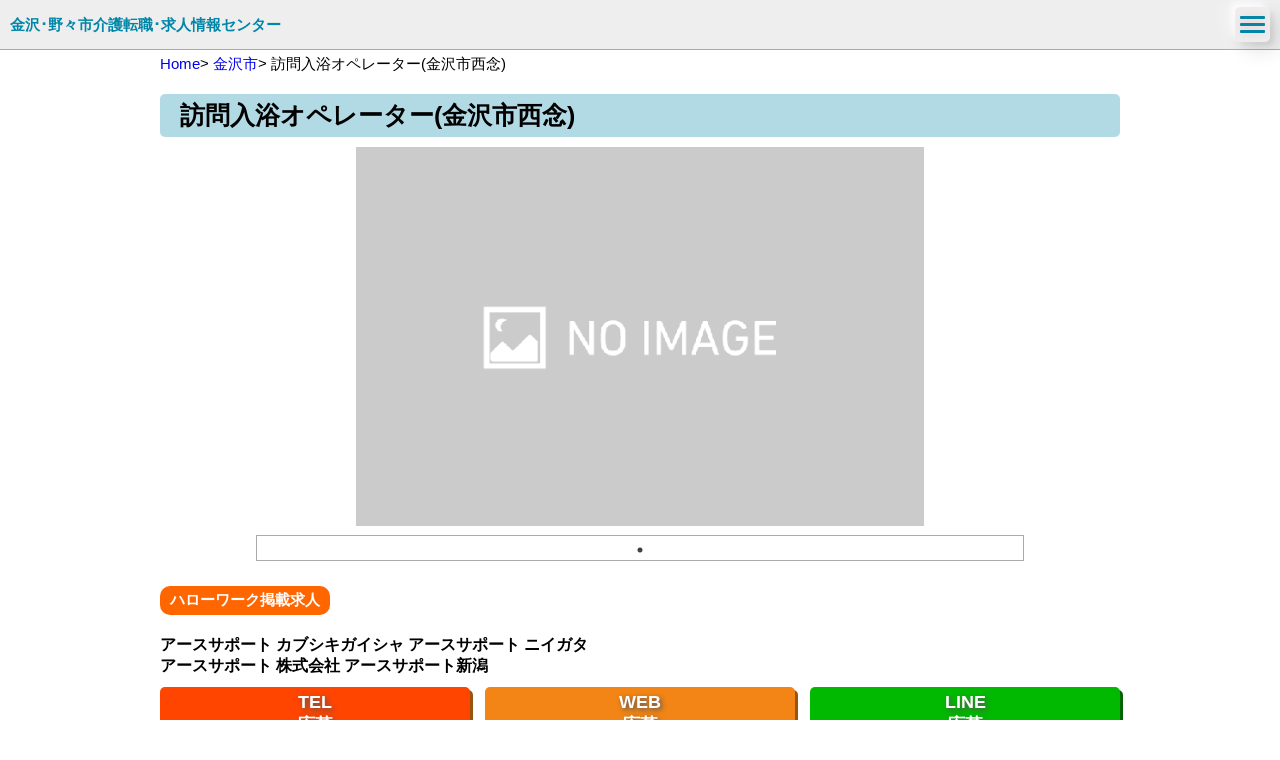

--- FILE ---
content_type: text/html; charset=UTF-8
request_url: https://kanazawa-nonoichi-kaigo-kyujin.com/3340/
body_size: 13037
content:
<!DOCTYPE html>
<html lang="ja">
<head>
	<!-- Global site tag (gtag.js) - Google Analytics -->
	<script async src="https://www.googletagmanager.com/gtag/js?id=G-BS519HB9VD"></script>
	<script>
		window.dataLayer = window.dataLayer || [];
		function gtag(){dataLayer.push(arguments);}
		gtag('js', new Date());
		gtag('config', 'G-BS519HB9VD');
	</script>
    <meta charset="UTF-8">
    <meta http-equiv="X-UA-Compatible" content="IE=edge">
    <meta name="viewport" content="width=device-width, initial-scale=1.0">
    <link rel="shortcut icon" href="https://kanazawa-nonoichi-kaigo-kyujin.com/wp-content/uploads/2021/08/favicon.png">
    <link rel="stylesheet" href="https://kanazawa-nonoichi-kaigo-kyujin.com/wp-content/themes/theme-jinzai/ress.css">
    <link rel="stylesheet" href="https://kanazawa-nonoichi-kaigo-kyujin.com/wp-content/themes/theme-jinzai/style.css">
    <link rel="stylesheet" href="https://kanazawa-nonoichi-kaigo-kyujin.com/wp-content/themes/theme-jinzai/slick.css">
    <link rel="stylesheet" href="https://kanazawa-nonoichi-kaigo-kyujin.com/wp-content/themes/theme-jinzai/slick-theme.css">
    <link rel="stylesheet" href="https://cdnjs.cloudflare.com/ajax/libs/lightbox2/2.7.1/css/lightbox.css">
        <link rel="stylesheet" href="https://kanazawa-nonoichi-kaigo-kyujin.com/wp-content/themes/theme-jinzai/style-not-front.css">
        
	<!-- User Heat Tag -->
		<script type="text/javascript">
		(function(add, cla){window['UserHeatTag']=cla;window[cla]=window[cla]||function(){(window[cla].q=window[cla].q||[]).push(arguments)},window[cla].l=1*new Date();var ul=document.createElement('script');var tag = document.getElementsByTagName('script')[0];ul.async=1;ul.src=add;tag.parentNode.insertBefore(ul,tag);})('//uh.nakanohito.jp/uhj2/uh.js', '_uhtracker');_uhtracker({id:'uhvdYzggEG'});
		</script>
	<!-- End User Heat Tag -->
    
		<!-- All in One SEO 4.1.4.5 -->
		<title>訪問入浴オペレーター(金沢市西念) - 金沢・野々市介護転職・求人情報センター</title>
		<meta name="robots" content="max-image-preview:large" />
		<link rel="canonical" href="https://kanazawa-nonoichi-kaigo-kyujin.com/3340/" />
		<meta property="og:locale" content="ja_JP" />
		<meta property="og:site_name" content="金沢・野々市介護転職・求人情報センター - 金沢・野々市で介護求人をお探しの方へ向けた転職支援サイトです。" />
		<meta property="og:type" content="article" />
		<meta property="og:title" content="訪問入浴オペレーター(金沢市西念) - 金沢・野々市介護転職・求人情報センター" />
		<meta property="og:url" content="https://kanazawa-nonoichi-kaigo-kyujin.com/3340/" />
		<meta property="article:published_time" content="2021-07-08T15:43:23+00:00" />
		<meta property="article:modified_time" content="2021-08-20T09:38:51+00:00" />
		<meta name="twitter:card" content="summary" />
		<meta name="twitter:domain" content="kanazawa-nonoichi-kaigo-kyujin.com" />
		<meta name="twitter:title" content="訪問入浴オペレーター(金沢市西念) - 金沢・野々市介護転職・求人情報センター" />
		<script type="application/ld+json" class="aioseo-schema">
			{"@context":"https:\/\/schema.org","@graph":[{"@type":"WebSite","@id":"https:\/\/kanazawa-nonoichi-kaigo-kyujin.com\/#website","url":"https:\/\/kanazawa-nonoichi-kaigo-kyujin.com\/","name":"\u91d1\u6ca2\u30fb\u91ce\u3005\u5e02\u4ecb\u8b77\u8ee2\u8077\u30fb\u6c42\u4eba\u60c5\u5831\u30bb\u30f3\u30bf\u30fc","description":"\u91d1\u6ca2\u30fb\u91ce\u3005\u5e02\u3067\u4ecb\u8b77\u6c42\u4eba\u3092\u304a\u63a2\u3057\u306e\u65b9\u3078\u5411\u3051\u305f\u8ee2\u8077\u652f\u63f4\u30b5\u30a4\u30c8\u3067\u3059\u3002","inLanguage":"ja","publisher":{"@id":"https:\/\/kanazawa-nonoichi-kaigo-kyujin.com\/#organization"}},{"@type":"Organization","@id":"https:\/\/kanazawa-nonoichi-kaigo-kyujin.com\/#organization","name":"\u91d1\u6ca2\u30fb\u91ce\u3005\u5e02\u4ecb\u8b77\u6c42\u4eba\u60c5\u5831\u30bb\u30f3\u30bf\u30fc","url":"https:\/\/kanazawa-nonoichi-kaigo-kyujin.com\/","sameAs":["https:\/\/www.instagram.com\/kanazawa.nonoichi.kaigo.kyujin\/?hl=ja"]},{"@type":"BreadcrumbList","@id":"https:\/\/kanazawa-nonoichi-kaigo-kyujin.com\/3340\/#breadcrumblist","itemListElement":[{"@type":"ListItem","@id":"https:\/\/kanazawa-nonoichi-kaigo-kyujin.com\/#listItem","position":1,"item":{"@type":"WebPage","@id":"https:\/\/kanazawa-nonoichi-kaigo-kyujin.com\/","name":"\u30db\u30fc\u30e0","description":"\u91d1\u6ca2\uff65\u91ce\u3005\u5e02\u5468\u8fba\u3067\u4ecb\u8b77\u6c42\u4eba\u3092\u63a2\u3059\u306a\u3089\u3001\u91d1\u6ca2\uff65\u91ce\u3005\u5e02\u4ecb\u8b77\u6c42\u4eba\u30bb\u30f3\u30bf\u30fc\u3002\u5730\u57df\u5bc6\u7740\u4f01\u696d\u304c\u30de\u30f3\u30c4\u30fc\u30de\u30f3\u3067\u3001\u30a2\u30ca\u30bf\u306e\u8ee2\u8077\u3092\u30a4\u30c1\u304b\u3089\u5fb9\u5e95\u30b5\u30dd\u30fc\u30c8\uff01","url":"https:\/\/kanazawa-nonoichi-kaigo-kyujin.com\/"}}]},{"@type":"Person","@id":"https:\/\/kanazawa-nonoichi-kaigo-kyujin.com\/author\/kanazawakaigo\/#author","url":"https:\/\/kanazawa-nonoichi-kaigo-kyujin.com\/author\/kanazawakaigo\/","name":"kanazawakaigo","image":{"@type":"ImageObject","@id":"https:\/\/kanazawa-nonoichi-kaigo-kyujin.com\/3340\/#authorImage","url":"https:\/\/secure.gravatar.com\/avatar\/913750b5b6d9b087d80d48b5d15f10b9c35ebcebae309d9220c24068772081f9?s=96&d=mm&r=g","width":96,"height":96,"caption":"kanazawakaigo"},"sameAs":["https:\/\/www.instagram.com\/kanazawa.nonoichi.kaigo.kyujin\/?hl=ja"]},{"@type":"WebPage","@id":"https:\/\/kanazawa-nonoichi-kaigo-kyujin.com\/3340\/#webpage","url":"https:\/\/kanazawa-nonoichi-kaigo-kyujin.com\/3340\/","name":"\u8a2a\u554f\u5165\u6d74\u30aa\u30da\u30ec\u30fc\u30bf\u30fc(\u91d1\u6ca2\u5e02\u897f\u5ff5) - \u91d1\u6ca2\u30fb\u91ce\u3005\u5e02\u4ecb\u8b77\u8ee2\u8077\u30fb\u6c42\u4eba\u60c5\u5831\u30bb\u30f3\u30bf\u30fc","inLanguage":"ja","isPartOf":{"@id":"https:\/\/kanazawa-nonoichi-kaigo-kyujin.com\/#website"},"breadcrumb":{"@id":"https:\/\/kanazawa-nonoichi-kaigo-kyujin.com\/3340\/#breadcrumblist"},"author":"https:\/\/kanazawa-nonoichi-kaigo-kyujin.com\/author\/kanazawakaigo\/#author","creator":"https:\/\/kanazawa-nonoichi-kaigo-kyujin.com\/author\/kanazawakaigo\/#author","datePublished":"2021-07-08T15:43:23+09:00","dateModified":"2021-08-20T09:38:51+09:00"},{"@type":"BlogPosting","@id":"https:\/\/kanazawa-nonoichi-kaigo-kyujin.com\/3340\/#blogposting","name":"\u8a2a\u554f\u5165\u6d74\u30aa\u30da\u30ec\u30fc\u30bf\u30fc(\u91d1\u6ca2\u5e02\u897f\u5ff5) - \u91d1\u6ca2\u30fb\u91ce\u3005\u5e02\u4ecb\u8b77\u8ee2\u8077\u30fb\u6c42\u4eba\u60c5\u5831\u30bb\u30f3\u30bf\u30fc","inLanguage":"ja","headline":"\u8a2a\u554f\u5165\u6d74\u30aa\u30da\u30ec\u30fc\u30bf\u30fc(\u91d1\u6ca2\u5e02\u897f\u5ff5)","author":{"@id":"https:\/\/kanazawa-nonoichi-kaigo-kyujin.com\/author\/kanazawakaigo\/#author"},"publisher":{"@id":"https:\/\/kanazawa-nonoichi-kaigo-kyujin.com\/#organization"},"datePublished":"2021-07-08T15:43:23+09:00","dateModified":"2021-08-20T09:38:51+09:00","articleSection":"\u91d1\u6ca2\u5e02, \u30db\u30fc\u30e0\u30d8\u30eb\u30d1\u30fc, \u30a2\u30eb\u30d0\u30a4\u30c8\uff65\u30d1\u30fc\u30c8","mainEntityOfPage":{"@id":"https:\/\/kanazawa-nonoichi-kaigo-kyujin.com\/3340\/#webpage"},"isPartOf":{"@id":"https:\/\/kanazawa-nonoichi-kaigo-kyujin.com\/3340\/#webpage"}}]}
		</script>
		<!-- All in One SEO -->

<link rel="alternate" type="application/rss+xml" title="金沢・野々市介護転職・求人情報センター &raquo; 訪問入浴オペレーター(金沢市西念) のコメントのフィード" href="https://kanazawa-nonoichi-kaigo-kyujin.com/3340/feed/" />
<link rel="alternate" title="oEmbed (JSON)" type="application/json+oembed" href="https://kanazawa-nonoichi-kaigo-kyujin.com/wp-json/oembed/1.0/embed?url=https%3A%2F%2Fkanazawa-nonoichi-kaigo-kyujin.com%2F3340%2F" />
<link rel="alternate" title="oEmbed (XML)" type="text/xml+oembed" href="https://kanazawa-nonoichi-kaigo-kyujin.com/wp-json/oembed/1.0/embed?url=https%3A%2F%2Fkanazawa-nonoichi-kaigo-kyujin.com%2F3340%2F&#038;format=xml" />
<style id='wp-img-auto-sizes-contain-inline-css' type='text/css'>
img:is([sizes=auto i],[sizes^="auto," i]){contain-intrinsic-size:3000px 1500px}
/*# sourceURL=wp-img-auto-sizes-contain-inline-css */
</style>
<style id='wp-emoji-styles-inline-css' type='text/css'>

	img.wp-smiley, img.emoji {
		display: inline !important;
		border: none !important;
		box-shadow: none !important;
		height: 1em !important;
		width: 1em !important;
		margin: 0 0.07em !important;
		vertical-align: -0.1em !important;
		background: none !important;
		padding: 0 !important;
	}
/*# sourceURL=wp-emoji-styles-inline-css */
</style>
<style id='wp-block-library-inline-css' type='text/css'>
:root{--wp-block-synced-color:#7a00df;--wp-block-synced-color--rgb:122,0,223;--wp-bound-block-color:var(--wp-block-synced-color);--wp-editor-canvas-background:#ddd;--wp-admin-theme-color:#007cba;--wp-admin-theme-color--rgb:0,124,186;--wp-admin-theme-color-darker-10:#006ba1;--wp-admin-theme-color-darker-10--rgb:0,107,160.5;--wp-admin-theme-color-darker-20:#005a87;--wp-admin-theme-color-darker-20--rgb:0,90,135;--wp-admin-border-width-focus:2px}@media (min-resolution:192dpi){:root{--wp-admin-border-width-focus:1.5px}}.wp-element-button{cursor:pointer}:root .has-very-light-gray-background-color{background-color:#eee}:root .has-very-dark-gray-background-color{background-color:#313131}:root .has-very-light-gray-color{color:#eee}:root .has-very-dark-gray-color{color:#313131}:root .has-vivid-green-cyan-to-vivid-cyan-blue-gradient-background{background:linear-gradient(135deg,#00d084,#0693e3)}:root .has-purple-crush-gradient-background{background:linear-gradient(135deg,#34e2e4,#4721fb 50%,#ab1dfe)}:root .has-hazy-dawn-gradient-background{background:linear-gradient(135deg,#faaca8,#dad0ec)}:root .has-subdued-olive-gradient-background{background:linear-gradient(135deg,#fafae1,#67a671)}:root .has-atomic-cream-gradient-background{background:linear-gradient(135deg,#fdd79a,#004a59)}:root .has-nightshade-gradient-background{background:linear-gradient(135deg,#330968,#31cdcf)}:root .has-midnight-gradient-background{background:linear-gradient(135deg,#020381,#2874fc)}:root{--wp--preset--font-size--normal:16px;--wp--preset--font-size--huge:42px}.has-regular-font-size{font-size:1em}.has-larger-font-size{font-size:2.625em}.has-normal-font-size{font-size:var(--wp--preset--font-size--normal)}.has-huge-font-size{font-size:var(--wp--preset--font-size--huge)}.has-text-align-center{text-align:center}.has-text-align-left{text-align:left}.has-text-align-right{text-align:right}.has-fit-text{white-space:nowrap!important}#end-resizable-editor-section{display:none}.aligncenter{clear:both}.items-justified-left{justify-content:flex-start}.items-justified-center{justify-content:center}.items-justified-right{justify-content:flex-end}.items-justified-space-between{justify-content:space-between}.screen-reader-text{border:0;clip-path:inset(50%);height:1px;margin:-1px;overflow:hidden;padding:0;position:absolute;width:1px;word-wrap:normal!important}.screen-reader-text:focus{background-color:#ddd;clip-path:none;color:#444;display:block;font-size:1em;height:auto;left:5px;line-height:normal;padding:15px 23px 14px;text-decoration:none;top:5px;width:auto;z-index:100000}html :where(.has-border-color){border-style:solid}html :where([style*=border-top-color]){border-top-style:solid}html :where([style*=border-right-color]){border-right-style:solid}html :where([style*=border-bottom-color]){border-bottom-style:solid}html :where([style*=border-left-color]){border-left-style:solid}html :where([style*=border-width]){border-style:solid}html :where([style*=border-top-width]){border-top-style:solid}html :where([style*=border-right-width]){border-right-style:solid}html :where([style*=border-bottom-width]){border-bottom-style:solid}html :where([style*=border-left-width]){border-left-style:solid}html :where(img[class*=wp-image-]){height:auto;max-width:100%}:where(figure){margin:0 0 1em}html :where(.is-position-sticky){--wp-admin--admin-bar--position-offset:var(--wp-admin--admin-bar--height,0px)}@media screen and (max-width:600px){html :where(.is-position-sticky){--wp-admin--admin-bar--position-offset:0px}}
/*wp_block_styles_on_demand_placeholder:697eb2f1050b7*/
/*# sourceURL=wp-block-library-inline-css */
</style>
<style id='classic-theme-styles-inline-css' type='text/css'>
/*! This file is auto-generated */
.wp-block-button__link{color:#fff;background-color:#32373c;border-radius:9999px;box-shadow:none;text-decoration:none;padding:calc(.667em + 2px) calc(1.333em + 2px);font-size:1.125em}.wp-block-file__button{background:#32373c;color:#fff;text-decoration:none}
/*# sourceURL=/wp-includes/css/classic-themes.min.css */
</style>
<link rel='stylesheet' id='contact-form-7-css' href='https://kanazawa-nonoichi-kaigo-kyujin.com/wp-content/plugins/contact-form-7/includes/css/styles.css?ver=5.4.2' type='text/css' media='all' />
<link rel='stylesheet' id='cf7msm_styles-css' href='https://kanazawa-nonoichi-kaigo-kyujin.com/wp-content/plugins/contact-form-7-multi-step-module/resources/cf7msm.css?ver=4.1.7' type='text/css' media='all' />
<link rel='stylesheet' id='searchandfilter-css' href='https://kanazawa-nonoichi-kaigo-kyujin.com/wp-content/plugins/search-filter/style.css?ver=1' type='text/css' media='all' />
<link rel='stylesheet' id='toc-screen-css' href='https://kanazawa-nonoichi-kaigo-kyujin.com/wp-content/plugins/table-of-contents-plus/screen.min.css?ver=2106' type='text/css' media='all' />
<script type="text/javascript" src="https://kanazawa-nonoichi-kaigo-kyujin.com/wp-includes/js/jquery/jquery.min.js?ver=3.7.1" id="jquery-core-js"></script>
<script type="text/javascript" src="https://kanazawa-nonoichi-kaigo-kyujin.com/wp-includes/js/jquery/jquery-migrate.min.js?ver=3.4.1" id="jquery-migrate-js"></script>
<link rel="https://api.w.org/" href="https://kanazawa-nonoichi-kaigo-kyujin.com/wp-json/" /><link rel="alternate" title="JSON" type="application/json" href="https://kanazawa-nonoichi-kaigo-kyujin.com/wp-json/wp/v2/posts/3340" /><link rel="EditURI" type="application/rsd+xml" title="RSD" href="https://kanazawa-nonoichi-kaigo-kyujin.com/xmlrpc.php?rsd" />
<meta name="generator" content="WordPress 6.9" />
<link rel='shortlink' href='https://kanazawa-nonoichi-kaigo-kyujin.com/?p=3340' />
<style type="text/css">.ti-widget.ti-goog{width:100%;display:block;overflow:hidden;text-align:left;direction:ltr;box-sizing:border-box}.ti-widget.ti-goog *{box-sizing:border-box}.ti-widget.ti-goog:before{display:none !important}.ti-widget.ti-goog a{text-decoration:underline !important;color:inherit}.ti-widget.ti-goog a.ti-header{text-decoration:none !important}.ti-widget.ti-goog a[href="#"],.ti-widget.ti-goog a:not([href]){text-decoration:none !important;pointer-events:none}.ti-widget.ti-goog strong,.ti-widget.ti-goog strong *{font-weight:bold !important}.ti-widget.ti-goog .ti-widget-container,.ti-widget.ti-goog .ti-widget-container *{font-family:inherit;font-size:14px;line-height:1.4em;-webkit-box-sizing:border-box;-moz-box-sizing:border-box;box-sizing:border-box}.ti-widget.ti-goog .ti-widget-container{color:#000000;margin-bottom:15px}.ti-widget.ti-goog .ti-widget-container .ti-name{font-weight:bold;font-size:15px;overflow:hidden;padding-right:25px;white-space:nowrap;text-overflow:ellipsis;color:#000000;margin-bottom:2px}.ti-widget.ti-goog .ti-widget-container .ti-date{color:#000000;opacity:0.5;font-size:12px !important}.ti-widget.ti-goog .ti-profile-img{margin:0 15px 0 0 !important}.ti-widget.ti-goog .ti-profile-img img{width:40px !important;height:40px !important;padding:0px !important;display:block;border-radius:30px;min-width:initial !important;max-width:initial !important;object-fit:cover;object-position:top}.ti-widget.ti-goog .ti-profile-img-sprite{display:inline-block;float:left;background:white;background-repeat:no-repeat;width:40px;height:40px;border-radius:30px}.ti-widget.ti-goog .ti-profile-details{-webkit-box-flex:1;-ms-flex:1;flex:1;white-space:nowrap;overflow:hidden;text-overflow:ellipsis;text-align:left}.ti-widget.ti-goog .ti-stars{margin-top:3px;white-space:nowrap}.ti-widget.ti-goog .ti-star{width:16px;height:16px;display:inline-block;margin-right:1px;background-size:contain;background-repeat:no-repeat}.ti-widget.ti-goog .ti-star:before,.ti-widget.ti-goog .ti-star:after{content:none !important}.ti-widget.ti-goog .ti-header{display:-ms-flexbox;display:flex;-ms-flex-wrap:nowrap;flex-wrap:nowrap}.ti-widget.ti-goog .ti-header .ti-name{font-size:16px;overflow:visible;text-overflow:initial;white-space:normal;margin-top:0px;margin-top:-3px;padding-right:0px;margin-bottom:5px;color:#000000 !important}.ti-widget.ti-goog .ti-header .ti-star{width:20px;height:20px}.ti-widget.ti-goog .ti-header .ti-star.ti-rating{color:#728EC2;font-weight:bold;display:inline-block;padding-right:5px;position:relative;font-size:16px;top:-2px}.ti-widget.ti-goog .ti-header .ti-profile-img img{width:65px !important;height:65px !important;border-radius:4px}.ti-widget.ti-goog .ti-header .ti-profile-details{padding-top:6px}.ti-widget.ti-goog .ti-header .ti-stars{margin-top:2px}.ti-widget.ti-goog .star-lg .ti-star{width:30px;height:30px}.ti-widget.ti-goog .ti-d-none{display:none !important}.ti-widget.ti-goog.ti-icon-size1 .ti-review-header:after{width:25px;height:25px}.ti-widget.ti-goog.ti-icon-size1 .ti-widget-container .ti-name{padding-left:30px}.ti-widget.ti-goog.ti-icon-size2 .ti-review-header:after{width:30px;height:30px}.ti-widget.ti-goog.ti-icon-size2 .ti-widget-container .ti-name{padding-left:35px}.ti-widget.ti-goog .ti-rating-text,.ti-widget.ti-goog .ti-rating-text strong,.ti-widget.ti-goog .ti-rating-text strong a,.ti-widget.ti-goog .ti-rating-text strong span,.ti-widget.ti-goog .ti-rating-text span strong,.ti-widget.ti-goog .ti-rating-text span,.ti-widget.ti-goog .ti-footer,.ti-widget.ti-goog .ti-footer strong,.ti-widget.ti-goog .ti-footer span,.ti-widget.ti-goog .ti-footer strong a{font-size:14px;color:#000000}.ti-widget.ti-goog .ti-large-logo{display:-ms-flexbox;display:flex;-ms-flex-wrap:wrap;flex-wrap:wrap;height:50px;margin-bottom:0 !important}.ti-widget.ti-goog .ti-large-logo .ti-v-center{-ms-flex-item-align:center !important;align-self:center !important;text-align:center;-ms-flex-preferred-size:0;flex-basis:0;-ms-flex-positive:1;flex-grow:1;max-width:100%}.ti-widget.ti-goog .ti-large-logo img{margin:auto;padding:0 !important;display:block !important;position:relative}.ti-widget.ti-goog .nowrap{white-space:nowrap;display:inline-block;margin:0 2px}.ti-widget.ti-goog .nowrap:first-of-type{margin-left:0}.ti-widget.ti-goog .nowrap:last-of-type{margin-right:0}.ti-widget.ti-goog .ti-reviews-container-wrapper [class$=inner]>.ti-stars{margin-bottom:6px;margin-top:15px}.ti-widget.ti-goog .ti-reviews-container-wrapper{overflow:hidden;display:-ms-flexbox;display:flex;-ms-flex-wrap:nowrap;flex-wrap:nowrap;margin-right:20px;margin-left:20px;padding-top:5px}.ti-widget.ti-goog .ti-col-1 .ti-review-item{-ms-flex:0 0 100%;flex:0 0 100%;max-width:100%}.ti-widget.ti-goog .ti-col-2 .ti-review-item{-ms-flex:0 0 50%;flex:0 0 50%;max-width:50%}.ti-widget.ti-goog .ti-col-3 .ti-review-item{-ms-flex:0 0 33.333333%;flex:0 0 33.333333%;max-width:33.333333%}.ti-widget.ti-goog .ti-col-4 .ti-review-item{-ms-flex:0 0 25%;flex:0 0 25%;max-width:25%}.ti-widget.ti-goog .ti-col-5 .ti-review-item{-ms-flex:0 0 20%;flex:0 0 20%;max-width:20%}.ti-widget.ti-goog .ti-col-6 .ti-review-item{-ms-flex:0 0 16.666666%;flex:0 0 16.666666%;max-width:16.666666%}.ti-widget.ti-goog .ti-reviews-container{position:relative}.ti-widget.ti-goog .ti-read-more{display:none}.ti-widget.ti-goog .ti-review-item{padding:0 8px;transition:transform 300ms ease-out}.ti-widget.ti-goog .ti-review-item [class$=inner]{border-radius:4px}.ti-widget.ti-goog .ti-review-item>[class$=inner]{border-style:solid !important;border-color:#ffffff !important;background:#ffffff !important;border-radius:5px !important;padding:15px !important;margin:0 !important;display:block}.ti-widget.ti-goog .ti-review-item .ti-polarity .ti-polarity-icon{position:relative;margin:0;text-indent:3px;display:inline-block;width:15px;height:15px}.ti-widget.ti-goog .ti-review-item .ti-recommendation .ti-recommendation-icon{position:relative;margin:0 5px;margin-bottom:-3px;text-indent:3px;display:inline-block;width:15px;height:15px}.ti-widget.ti-goog .ti-review-item .ti-recommendation .ti-recommendation-icon:first-child{margin-left:0}.ti-widget.ti-goog .ti-review-item .ti-recommendation .ti-recommendation-title{font-weight:700;font-size:13px !important;opacity:0.8;position:relative;top:-1px}.ti-widget.ti-goog .ti-review-item .ti-recommendation+.ti-dummy-stars{display:none}.ti-widget.ti-goog .ti-review-content{line-height:20.3px !important;font-size:14px;display:-webkit-box;-webkit-box-orient:vertical;-webkit-line-clamp:inherit !important;overflow:auto !important;overflow-x:hidden !important;padding-right:10px;scrollbar-color:#8d8d8d #e0e0e0;scrollbar-width:thin}.ti-widget.ti-goog .ti-review-content .ti-stars{margin-bottom:5px}.ti-widget.ti-goog .ti-review-content strong{font-size:inherit;color:inherit}.ti-widget.ti-goog .ti-review-header{display:-ms-flexbox;display:flex;-ms-flex-wrap:nowrap;flex-wrap:nowrap;position:relative}.ti-widget.ti-goog .ti-review-header:after{content:"";display:block;width:20px;height:20px;position:absolute;right:0px;background-repeat:no-repeat;background-position:center center}.ti-widget.ti-goog .ti-highlight{padding:1px 2px;margin:0;box-decoration-break:clone;-webkit-box-decoration-break:clone;border-radius:1px;-webkit-border-radius:1px;-moz-border-radius:1px;background-color:transparent;background-image:linear-gradient(#fbe049, #fbe049);background-size:100% 19px;background-position:bottom;background-repeat:no-repeat;color:#000 !important}@media (max-width:479px){.ti-widget.ti-goog .ti-reviews-container-wrapper{margin-right:0;margin-left:0}.ti-widget.ti-goog .ti-review-item{padding:0}}@media (min-width:480px){.ti-widget.ti-goog .ti-review-item:hover{-webkit-transform:translate(0, -5px);-ms-transform:translate(0, -5px);transform:translate(0, -5px)}}.ti-widget.ti-goog ::-webkit-scrollbar{width:4px;border-radius:3px}.ti-widget.ti-goog ::-webkit-scrollbar-track{background:rgba(85, 85, 85, 0.1)}.ti-widget.ti-goog ::-webkit-scrollbar-thumb{background:rgba(85, 85, 85, 0.6)}.ti-widget.ti-goog ::-webkit-scrollbar-thumb:hover{background:#555}.ti-verified-review{display:inline-block;background:url('https://cdn.trustindex.io/assets/icon/trustindex-verified-icon.svg');background-size:contain;width:15px;height:15px;margin-left:7px;position:relative;z-index:2}.ti-verified-review .ti-verified-tooltip{color:#fff !important;background-color:#3B404B !important;padding:0 10px;border-radius:4px;font-size:11px !important;line-height:22px !important;font-weight:500;display:inline-block;position:absolute;left:0;margin-left:25px;top:-4px;white-space:nowrap;opacity:0;transition:all 0.3s ease-in-out}.ti-verified-review .ti-verified-tooltip:before{width:0;height:0;border-style:solid;border-width:5px 5px 5px 0;border-color:transparent #3B404B transparent transparent;content:"";position:absolute;left:-5px;top:50%;margin-top:-5px}.ti-verified-review:hover .ti-verified-tooltip{opacity:1;margin-left:20px}.ti-recommendation+.ti-verified-review{top:2px}.ti-widget .source-Google .ti-review-header:after{background-image:url("https://cdn.trustindex.io/assets/platform/Google/icon.svg");background-size:100% 100%}.ti-widget .source-Google .ti-star.f{background-image:url("https://cdn.trustindex.io/assets/platform/Google/star/f.svg")}.ti-widget .source-Google .ti-star.e{background-image:url("https://cdn.trustindex.io/assets/platform/Google/star/e.svg")}.ti-widget .source-Google .ti-star.h{background-image:url("https://cdn.trustindex.io/assets/platform/Google/star/h.svg")}.ti-widget .source-Google .ti-large-logo img{width:110px !important;height:35px !important}.ti-widget .source-Google .ti-small-logo img{width:57px !important;height:18px !important;top:2px}.ti-widget .star-lg .ti-star{width:30px;height:30px}.ti-widget .ti-header .ti-star{width:20px;height:20px}.ti-widget.ti-goog.ti-no-logo .ti-review-header:after{background:none !important}.ti-widget.ti-goog.ti-no-stars .ti-review-item .ti-star.f{background-image:url('https://cdn.trustindex.io/assets/platform/Trustindex/star/f.svg') !important}.ti-widget.ti-goog.ti-no-stars .ti-review-item .ti-star.e{background-image:url('https://cdn.trustindex.io/assets/platform/Trustindex/star/e.svg') !important}.ti-widget.ti-goog.ti-no-stars .ti-review-item .ti-star.h{background-image:url('https://cdn.trustindex.io/assets/platform/Trustindex/star/h.svg') !important}.ti-widget.ti-goog.ti-no-stars .ti-review-item .ti-recommendation{display:none}.ti-widget.ti-goog.ti-no-stars .ti-review-item .ti-recommendation+.ti-dummy-stars{display:inline}.ti-widget.ti-goog{overflow:visible !important}.ti-widget.ti-goog .ti-review-item>.ti-inner{box-shadow:1px 1px 7px 0px rgba(0, 0, 0, 0.15), 0px 0px 2px 0px rgba(0, 0, 0, 0.05);border-top-width:0px !important;border-bottom-width:0px !important;border-left-width:0px !important;border-right-width:0px !important;background-color:white !important;backdrop-filter:blur(0px)}.ti-widget.ti-goog .ti-reviews-container-wrapper{padding-top:13px !important;padding-bottom:8px !important}.ti-widget.ti-goog{overflow:visible !important}.ti-widget.ti-goog .ti-review-content{height:81.2px !important}.ti-widget.ti-goog .ti-widget-container{margin-bottom:0px}.ti-widget.ti-goog .ti-header{display:block;text-align:center;margin-bottom:20px}.ti-widget.ti-goog .ti-header .ti-large-logo{height:unset;margin-bottom:8px !important}.ti-widget.ti-goog .ti-controls{margin-top:-12px;width:100%;position:absolute;height:0px;z-index:1;top:50%}.ti-widget.ti-goog .ti-controls .ti-next,.ti-widget.ti-goog .ti-controls .ti-prev{position:absolute;display:inline-block;width:20px;height:30px;padding-top:20px;padding-bottom:20px;display:block;opacity:1;-webkit-transition:all 200ms ease-out;-moz-transition:all 200ms ease-out;-o-transition:all 200ms ease-out;transition:all 200ms ease-out}.ti-widget.ti-goog .ti-controls .ti-next:hover,.ti-widget.ti-goog .ti-controls .ti-prev:hover{cursor:pointer;-webkit-transform:scale(1.2);-ms-transform:scale(1.2);transform:scale(1.2)}.ti-widget.ti-goog .ti-controls .ti-next:before,.ti-widget.ti-goog .ti-controls .ti-prev:before{content:'';background:#cccccc;width:17px;height:3px;display:block;-webkit-transform:rotate(45deg);-ms-transform:rotate(45deg);transform:rotate(45deg);border-radius:2px;position:absolute}.ti-widget.ti-goog .ti-controls .ti-next:after,.ti-widget.ti-goog .ti-controls .ti-prev:after{content:'';background:#cccccc;width:17px;height:3px;display:block;-webkit-transform:rotate(-45deg);-ms-transform:rotate(-45deg);transform:rotate(-45deg);border-radius:2px;position:absolute}.ti-widget.ti-goog .ti-controls .ti-next{right:2px}.ti-widget.ti-goog .ti-controls .ti-next:after{top:18px;right:0px}.ti-widget.ti-goog .ti-controls .ti-next:before{top:8px;right:0px}.ti-widget.ti-goog .ti-controls .ti-prev{left:2px}.ti-widget.ti-goog .ti-controls .ti-prev:after{top:8px;left:0px}.ti-widget.ti-goog .ti-controls .ti-prev:before{top:18px;left:0px}@media (max-width:479px){.ti-widget.ti-goog .ti-controls{display:none}}.ti-widget.ti-goog .ti-controls-dots{display:none;margin-top:10px;margin-bottom:10px;text-align:center}.ti-widget.ti-goog .ti-controls-dots .dot{display:inline-block;width:10px;height:10px;background:#cccccc;border-radius:20px;padding:4px;cursor:pointer;opacity:0.4}.ti-widget.ti-goog .ti-controls-dots .dot.active,.ti-widget.ti-goog .ti-controls-dots .dot:hover{opacity:1}@media (max-width:479px){.ti-widget.ti-goog .ti-controls-dots{display:block !important}}.ti-clickable-link{cursor:pointer}</style><noscript><style>.lazyload[data-src]{display:none !important;}</style></noscript><style>.lazyload{background-image:none !important;}.lazyload:before{background-image:none !important;}</style></head>
<body>
<script data-cfasync="false">var ewww_webp_supported=false;</script>
	<div class="mobile_header pc_hide">
        <div class="logo">
            <a href="https://kanazawa-nonoichi-kaigo-kyujin.com"><h1>金沢･野々市介護転職･求人情報センター</h1></a>
        </div>  <!-- /logo -->
        <div id="MOBILE_MENU_BTN">
            <div class="m_btn">
                <span class="bar"></span>
                <span class="bar"></span>
                <span class="bar"></span>
            </div>  <!-- /m_btn -->
        </div>  <!-- /MOBILE_MENU_BTN -->
    </div>  <!-- /mobile_header pc_hide -->

        <div id="MOBILE_MENU_LIST" class="off">
        <ul>
            <li><a href="https://kanazawa-nonoichi-kaigo-kyujin.com">　> トップページ</a></li>
            <li><a href="https://kanazawa-nonoichi-kaigo-kyujin.com/beginner">　> 初めての方へ</a></li>
<!--             <li><a href="https://kanazawa-nonoichi-kaigo-kyujin.comadviser">　> アドバイザー紹介</a></li> -->
            <li><a href="https://kanazawa-nonoichi-kaigo-kyujin.com/search-detail">　> 求人を探す</a></li>
            <li><a href="https://kanazawa-nonoichi-kaigo-kyujin.com/question">　> よくある質問</a></li>
            <li><a href="https://kanazawa-nonoichi-kaigo-kyujin.com/step-form-1?title=訪問入浴オペレーター(金沢市西念)">　> 無料転職サポート登録(転職者様向け)</a></li>
            <li><a href="https://kanazawa-nonoichi-kaigo-kyujin.com/osagashi">　> 人材をお探しの方へ(企業様向け)</a></li>
            <li><a href="https://www.instagram.com/uj_career/?hl=ja">　> 公式インスタグラム</a></li>
        </ul>
    </div>
    
    <header>
		        <div class="top_menu mobile_hide">
            <div class="inner">
                                    <ul class="menu_list">  <!-- 人材をお探しの方へ -->
                        <li><a class="one_row" href="https://kanazawa-nonoichi-kaigo-kyujin.com">トップページ</a></li>
						<li><a class="one_row" href="https://kanazawa-nonoichi-kaigo-kyujin.com/beginner">初めての方へ</a></li>
<!-- 						<li><a href="https://kanazawa-nonoichi-kaigo-kyujin.com/adviser">アドバイザー<br>紹介</a></li> -->
						<li><a class="one_row" href="https://kanazawa-nonoichi-kaigo-kyujin.com/search-detail">求人を探す</a></li>
                        <li><a class="one_row" href="https://kanazawa-nonoichi-kaigo-kyujin.com/question">よくある質問</a></li>
						<li><a href="https://kanazawa-nonoichi-kaigo-kyujin.com/step-form-1?title=訪問入浴オペレーター(金沢市西念)">無料転職サポート<br>登録(転職者向け)</a></li>
						<li><a href="https://kanazawa-nonoichi-kaigo-kyujin.com/osagashi">人材をお探しの<br>方へ(企業様向け)</a></li>
						<li><a href="https://www.instagram.com/uj_career/?hl=ja">公式<br>インスタグラム</a></li>
                    </ul>
                            </div>  <!-- /inner -->
        </div>  <!-- /top_menu -->
	</header>	<main id="SINGLE_OFFER">
		<div class="inner">
			<div class="breadcrumbs" typeof="BreadcrumbList" vocab="https://schema.org/">
				<!-- Breadcrumb NavXT 6.6.0 -->
<span property="itemListElement" typeof="ListItem"><a property="item" typeof="WebPage" title="Go to 金沢・野々市介護転職・求人情報センター." href="https://kanazawa-nonoichi-kaigo-kyujin.com" class="home" ><span property="name">Home</span></a><meta property="position" content="1"></span>&gt; <span property="itemListElement" typeof="ListItem"><a property="item" typeof="WebPage" title="Go to the 金沢市 地域 archives." href="https://kanazawa-nonoichi-kaigo-kyujin.com/area/%e9%87%91%e6%b2%a2%e5%b8%82/" class="taxonomy area" ><span property="name">金沢市</span></a><meta property="position" content="2"></span>&gt; <span property="itemListElement" typeof="ListItem"><span property="name" class="post post-post current-item">訪問入浴オペレーター(金沢市西念)</span><meta property="url" content="https://kanazawa-nonoichi-kaigo-kyujin.com/3340/"><meta property="position" content="3"></span>			</div>	<!-- /breadcrumbs (パンくず) -->
			<div class="offer">
				<h2>訪問入浴オペレーター(金沢市西念)</h2>
                <div class="slider">
										<a href="https://kanazawa-nonoichi-kaigo-kyujin.com/wp-content/uploads/2021/07/noimage.png" data-lightbox="group"><img src="[data-uri]" alt="NoImage" data-src="https://kanazawa-nonoichi-kaigo-kyujin.com/wp-content/uploads/2021/07/noimage.png" class="lazyload"><noscript><img src="https://kanazawa-nonoichi-kaigo-kyujin.com/wp-content/uploads/2021/07/noimage.png" alt="NoImage" data-eio="l"></noscript></a>
																																		</div>  <!-- /slider -->
									<div class="hello_work">ハローワーク掲載求人</div>
				                <p class="shop">
					<b>アースサポート カブシキガイシャ アースサポート ニイガタ<br />
アースサポート 株式会社 アースサポート新潟</b>
                </p>
                <p class="shop_des">
                                    </p>
            </div>  <!-- /offer -->
			
			<div class="contact_btn">
				<div class="btn tap_btn">
					<a href="tel:070-1353-1069">
						TEL<br>応募<br>
						<i class="fas fa-phone-square-alt contact_icon"></i>
					</a>
				</div>	<!-- /btn /tap_btn -->
				<div class="btn">
					<a href="https://kanazawa-nonoichi-kaigo-kyujin.com/step-form-1?title=訪問入浴オペレーター(金沢市西念)">
						WEB<br>応募<br>
						<i class="fas fa-envelope contact_icon"></i>
					</a>
				</div>	<!-- /btn /form_btn -->
				<div class="btn line_btn">
					<a href="https://lin.ee/NZ68Lo3">
						LINE<br>応募<br>
						<i class="fab fa-line contact_icon"></i>
					</a>
				</div>  <!-- /btn /line_btn -->
			</div>	<!-- /contact_btn -->

            <div class="offer_feature sec">
                <h3>会社･仕事の魅力</h3>
                <p>
                                    </p>
            </div>  <!-- /offer_feature sec -->

            <div class="offer_info sec">
                <h3>募集要項</h3>
                <ul>
					<li>
                        <dl>
							<dt>職種</dt>
							<dd>
								訪問入浴オペレーター(金沢市西念)							</dd>
						</dl>
					</li>
					<li>
						<dl>
							<dt>雇用形態</dt>
							<dd>
								パート<br />
<br />
正社員以外の名称：<br />
正社員登用の有無：あり<br />
正社員登用実績(過去3年間)：1名<br />
雇用期間の定め：あり(4か月以上)<br />
雇用期間：1年<br />
契約更新の可能性：あり(原則更新)							</dd>
						</dl>
					</li>
					<li>
						<dl>
							<dt>仕事内容</dt>
							<dd>
								◆3人1組で、訪問入浴車に乗ってお客様のお宅を1日6～8件ほどご訪問。お体が不自由でお風呂に入りたくても入れないお客様へ入浴サービスを提供します。　お仕事内容は、訪問入浴車の運転、入浴備品の搬入出、簡単な入浴介助など。介護の資格が無い方･訪問入浴の経験が無い方でも必ず3人体制で伺うので心配ありません！　　※重量のある入浴機材(ポータブル浴槽等：20キロ強)を携行しての移動が多く発生しますので、筋力と持久力、フットワークを必要とするお仕事です。							</dd>
						</dl>
					</li>
					<li>
						<dl>
							<dt>学歴</dt>
							<dd>
								不問							</dd>
						</dl>
					</li>
					<li>
						<dl>
							<dt>経験･PCスキル</dt>
							<dd>
								不問<br />
							</dd>
						</dl>
					</li>
					<li>
						<dl>
							<dt>免許･資格</dt>
							<dd>
								普通自動車運転免許：必須(AT限定不可)<br />
							</dd>
						</dl>
					</li>
					<li>
						<dl>
							<dt>給与</dt>
							<dd>
															</dd>
						</dl>
					</li>
					<li>
						<dl>
							<dt>待遇･福利厚生</dt>
							<dd>
															</dd>
						</dl>
					</li>
					<li>
						<dl>
							<dt>通勤手当</dt>
							<dd>
								実費支給(上限あり)：月額 50,000円							</dd>
						</dl>
					</li>
					<li>
						<dl>
							<dt>賞与</dt>
							<dd>
								なし<br />
賞与回数：<br />
賞与金額/賞与月数：							</dd>
						</dl>
					</li>
					<li>
						<dl>
							<dt>加入保険等</dt>
							<dd>
								労災<br />
							</dd>
						</dl>
					</li>
					<li>
						<dl>
							<dt>定年制</dt>
							<dd>
															</dd>
						</dl>
					</li>
					<li>
						<dl>
							<dt>就業時間</dt>
							<dd>
								交替制(シフト制)<br />
(1)8時30分～17時30分<br />
<br />
<br />
<br />
就業時間に関する特記事項：<br />
　							</dd>
						</dl>
					</li>
					<li>
						<dl>
							<dt>休日･休暇</dt>
							<dd>
								年間休日数：<br />
休日：日その他<br />
週休：週休2日制<br />
6か月経過後の年次有給休暇：6か月経過後の年次有給休暇日数　3日							</dd>
						</dl>
					</li>
					<li>
						<dl>
							<dt>所定労働日数</dt>
							<dd>
								週所定労働日数：週2日 程度<br />
労働日数についての相談：							</dd>
						</dl>
					</li>
					<li>
						<dl>
							<dt>試用期間</dt>
							<dd>
								試用期間：なし<br />
期間中の条件：							</dd>
						</dl>
					</li>
					<li>
						<dl>
							<dt>採用人数</dt>
							<dd>
								1人()							</dd>
						</dl>
					</li>
				</ul>
			</div>  <!-- /offer_info sec -->

			
			<div class="company_info sec">
				<h3>施設情報</h3>
				<ul>
					<li>
						<dl>
							<dt>施設名</dt>
							<dd>
								アースサポート カブシキガイシャ アースサポート ニイガタ<br />
アースサポート 株式会社 アースサポート新潟							</dd>
						</dl>
					</li>
					<li>
						<dl>
							<dt>勤務地</dt>
							<dd>
								〒 920-0024<br />
石川県金沢市西念3丁目11－1　アースサポート金沢<br />
<br />
受動喫煙対策：あり(屋内禁煙)<br />
受動喫煙対策に関する特記事項：<br />
　							</dd>
						</dl>
					</li>
					<li>
						<dl>
							<dt>求人番号</dt>
							<dd>
								15010-13672711							</dd>
						</dl>
					</li>
				</ul>
			</div>  <!-- /company_info sec -->
		
			<!-- ハローワーク求人のみ応募方法表示 -->
		
			<div class="contact_btn footer_fixed">
				<div class="btn tap_btn">
					<a href="tel:070-1353-1069">
						TEL応募
						<i class="fas fa-phone-square-alt contact_icon"></i>
					</a>
				</div>	<!-- /btn /tap_btn -->
				<div class="btn">
					<a href="https://kanazawa-nonoichi-kaigo-kyujin.com/step-form-1?title=訪問入浴オペレーター(金沢市西念)">
						WEB応募
						<i class="fas fa-envelope contact_icon"></i>
					</a>
				</div>	<!-- /btn /form_btn -->
				<div class="btn line_btn">
					<a href="https://lin.ee/NZ68Lo3">
						LINE応募
						<i class="fab fa-line contact_icon"></i>
					</a>
				</div>  <!-- /btn /line_btn -->
			</div>	<!-- /contact_btn -->
			
		</div>  <!-- /inner -->
	</main>

	<!-- ここから Google for jobs 構造化データ -->


	<div class="footer_menu">
		<div class="inner">
			<div class="f_menu">
				<div class="f_left">
					<ul>
						<li><a href="https://kanazawa-nonoichi-kaigo-kyujin.com/beginner">初めての方へ</a></li>
	<!-- 					<li><a href="https://kanazawa-nonoichi-kaigo-kyujin.com/#">転職アドバイザー紹介</a></li> -->
						<li><a href="https://kanazawa-nonoichi-kaigo-kyujin.com/news">お役立ち情報</a></li>
						<li><a href="https://kanazawa-nonoichi-kaigo-kyujin.com/question">よくある質問</a></li>
						<li><a href="https://kanazawa-nonoichi-kaigo-kyujin.com/step-form-1?title=訪問入浴オペレーター(金沢市西念)">転職サポートへ登録</a></li>
					</ul>
				</div>
				<div class="f_right">
					<ul>
						<li><a href="https://kanazawa-nonoichi-kaigo-kyujin.com/contact">人材をお探しの方へ</a></li>
						<li><a href="https://www.instagram.com/uj_career/?hl=ja">公式インスタグラム</a></li>
						<li><a href="https://kanazawa-nonoichi-kaigo-kyujin.com/company">運営会社</a></li>
						<li><a href="https://kanazawa-nonoichi-kaigo-kyujin.com/policy">プライバシーポリシー</a></li>
						<li><a href="https://kanazawa-nonoichi-kaigo-kyujin.com/sitemap">サイトマップ</a></li>
					</ul>
				</div>
			</div>
		</div>
	</div>



<script src="https://kit.fontawesome.com/982e492351.js" crossorigin="anonymous"></script>
<script type="text/javascript" src="https://code.jquery.com/jquery-3.6.0.min.js" integrity="sha256-/xUj+3OJU5yExlq6GSYGSHk7tPXikynS7ogEvDej/m4=" crossorigin="anonymous"></script>
<script type="text/javascript" src="https://kanazawa-nonoichi-kaigo-kyujin.com/wp-content/themes/theme-jinzai/js/script.js"></script>
<script type="text/javascript" src="https://ajax.googleapis.com/ajax/libs/jquery/3.1.1/jquery.min.js"></script>
<script type="text/javascript" src="https://cdnjs.cloudflare.com/ajax/libs/lightbox2/2.7.1/js/lightbox.min.js"></script>
<script type="text/javascript" src="https://kanazawa-nonoichi-kaigo-kyujin.com/wp-content/themes/theme-jinzai/js/slick.min.js"></script>
<script type="speculationrules">
{"prefetch":[{"source":"document","where":{"and":[{"href_matches":"/*"},{"not":{"href_matches":["/wp-*.php","/wp-admin/*","/wp-content/uploads/*","/wp-content/*","/wp-content/plugins/*","/wp-content/themes/theme-jinzai/*","/*\\?(.+)"]}},{"not":{"selector_matches":"a[rel~=\"nofollow\"]"}},{"not":{"selector_matches":".no-prefetch, .no-prefetch a"}}]},"eagerness":"conservative"}]}
</script>
<script type="text/javascript" id="eio-lazy-load-js-before">
/* <![CDATA[ */
var eio_lazy_vars = {"exactdn_domain":"","skip_autoscale":1,"threshold":0};
//# sourceURL=eio-lazy-load-js-before
/* ]]> */
</script>
<script type="text/javascript" src="https://kanazawa-nonoichi-kaigo-kyujin.com/wp-content/plugins/ewww-image-optimizer/includes/lazysizes.min.js?ver=625" id="eio-lazy-load-js"></script>
<script type="text/javascript" src="https://kanazawa-nonoichi-kaigo-kyujin.com/wp-includes/js/dist/vendor/wp-polyfill.min.js?ver=3.15.0" id="wp-polyfill-js"></script>
<script type="text/javascript" id="contact-form-7-js-extra">
/* <![CDATA[ */
var wpcf7 = {"api":{"root":"https://kanazawa-nonoichi-kaigo-kyujin.com/wp-json/","namespace":"contact-form-7/v1"}};
//# sourceURL=contact-form-7-js-extra
/* ]]> */
</script>
<script type="text/javascript" src="https://kanazawa-nonoichi-kaigo-kyujin.com/wp-content/plugins/contact-form-7/includes/js/index.js?ver=5.4.2" id="contact-form-7-js"></script>
<script type="text/javascript" id="cf7msm-js-extra">
/* <![CDATA[ */
var cf7msm_posted_data = [];
//# sourceURL=cf7msm-js-extra
/* ]]> */
</script>
<script type="text/javascript" src="https://kanazawa-nonoichi-kaigo-kyujin.com/wp-content/plugins/contact-form-7-multi-step-module/resources/cf7msm.min.js?ver=4.1.7" id="cf7msm-js"></script>
<script type="text/javascript" id="toc-front-js-extra">
/* <![CDATA[ */
var tocplus = {"smooth_scroll":"1","visibility_show":"\u76ee\u6b21\u3092\u8868\u793a","visibility_hide":"\u76ee\u6b21\u3092\u975e\u8868\u793a","visibility_hide_by_default":"1","width":"Auto"};
//# sourceURL=toc-front-js-extra
/* ]]> */
</script>
<script type="text/javascript" src="https://kanazawa-nonoichi-kaigo-kyujin.com/wp-content/plugins/table-of-contents-plus/front.min.js?ver=2106" id="toc-front-js"></script>
<script type="text/javascript" id="trustindex-frontend-js-google-js-extra">
/* <![CDATA[ */
var WidgetCssgoogle = {"ajaxurl":"https://kanazawa-nonoichi-kaigo-kyujin.com/wp-admin/admin-ajax.php","action":"widget_css_google","selector":".ti-widget.ti-goog","security":"de64c7e8d7"};
//# sourceURL=trustindex-frontend-js-google-js-extra
/* ]]> */
</script>
<script type="text/javascript" src="https://kanazawa-nonoichi-kaigo-kyujin.com/wp-content/plugins/wp-reviews-plugin-for-google/static/js/frontend.js?ver=6.9" id="trustindex-frontend-js-google-js"></script>
<script id="wp-emoji-settings" type="application/json">
{"baseUrl":"https://s.w.org/images/core/emoji/17.0.2/72x72/","ext":".png","svgUrl":"https://s.w.org/images/core/emoji/17.0.2/svg/","svgExt":".svg","source":{"concatemoji":"https://kanazawa-nonoichi-kaigo-kyujin.com/wp-includes/js/wp-emoji-release.min.js?ver=6.9"}}
</script>
<script type="module">
/* <![CDATA[ */
/*! This file is auto-generated */
const a=JSON.parse(document.getElementById("wp-emoji-settings").textContent),o=(window._wpemojiSettings=a,"wpEmojiSettingsSupports"),s=["flag","emoji"];function i(e){try{var t={supportTests:e,timestamp:(new Date).valueOf()};sessionStorage.setItem(o,JSON.stringify(t))}catch(e){}}function c(e,t,n){e.clearRect(0,0,e.canvas.width,e.canvas.height),e.fillText(t,0,0);t=new Uint32Array(e.getImageData(0,0,e.canvas.width,e.canvas.height).data);e.clearRect(0,0,e.canvas.width,e.canvas.height),e.fillText(n,0,0);const a=new Uint32Array(e.getImageData(0,0,e.canvas.width,e.canvas.height).data);return t.every((e,t)=>e===a[t])}function p(e,t){e.clearRect(0,0,e.canvas.width,e.canvas.height),e.fillText(t,0,0);var n=e.getImageData(16,16,1,1);for(let e=0;e<n.data.length;e++)if(0!==n.data[e])return!1;return!0}function u(e,t,n,a){switch(t){case"flag":return n(e,"\ud83c\udff3\ufe0f\u200d\u26a7\ufe0f","\ud83c\udff3\ufe0f\u200b\u26a7\ufe0f")?!1:!n(e,"\ud83c\udde8\ud83c\uddf6","\ud83c\udde8\u200b\ud83c\uddf6")&&!n(e,"\ud83c\udff4\udb40\udc67\udb40\udc62\udb40\udc65\udb40\udc6e\udb40\udc67\udb40\udc7f","\ud83c\udff4\u200b\udb40\udc67\u200b\udb40\udc62\u200b\udb40\udc65\u200b\udb40\udc6e\u200b\udb40\udc67\u200b\udb40\udc7f");case"emoji":return!a(e,"\ud83e\u1fac8")}return!1}function f(e,t,n,a){let r;const o=(r="undefined"!=typeof WorkerGlobalScope&&self instanceof WorkerGlobalScope?new OffscreenCanvas(300,150):document.createElement("canvas")).getContext("2d",{willReadFrequently:!0}),s=(o.textBaseline="top",o.font="600 32px Arial",{});return e.forEach(e=>{s[e]=t(o,e,n,a)}),s}function r(e){var t=document.createElement("script");t.src=e,t.defer=!0,document.head.appendChild(t)}a.supports={everything:!0,everythingExceptFlag:!0},new Promise(t=>{let n=function(){try{var e=JSON.parse(sessionStorage.getItem(o));if("object"==typeof e&&"number"==typeof e.timestamp&&(new Date).valueOf()<e.timestamp+604800&&"object"==typeof e.supportTests)return e.supportTests}catch(e){}return null}();if(!n){if("undefined"!=typeof Worker&&"undefined"!=typeof OffscreenCanvas&&"undefined"!=typeof URL&&URL.createObjectURL&&"undefined"!=typeof Blob)try{var e="postMessage("+f.toString()+"("+[JSON.stringify(s),u.toString(),c.toString(),p.toString()].join(",")+"));",a=new Blob([e],{type:"text/javascript"});const r=new Worker(URL.createObjectURL(a),{name:"wpTestEmojiSupports"});return void(r.onmessage=e=>{i(n=e.data),r.terminate(),t(n)})}catch(e){}i(n=f(s,u,c,p))}t(n)}).then(e=>{for(const n in e)a.supports[n]=e[n],a.supports.everything=a.supports.everything&&a.supports[n],"flag"!==n&&(a.supports.everythingExceptFlag=a.supports.everythingExceptFlag&&a.supports[n]);var t;a.supports.everythingExceptFlag=a.supports.everythingExceptFlag&&!a.supports.flag,a.supports.everything||((t=a.source||{}).concatemoji?r(t.concatemoji):t.wpemoji&&t.twemoji&&(r(t.twemoji),r(t.wpemoji)))});
//# sourceURL=https://kanazawa-nonoichi-kaigo-kyujin.com/wp-includes/js/wp-emoji-loader.min.js
/* ]]> */
</script>
</body>
</html>